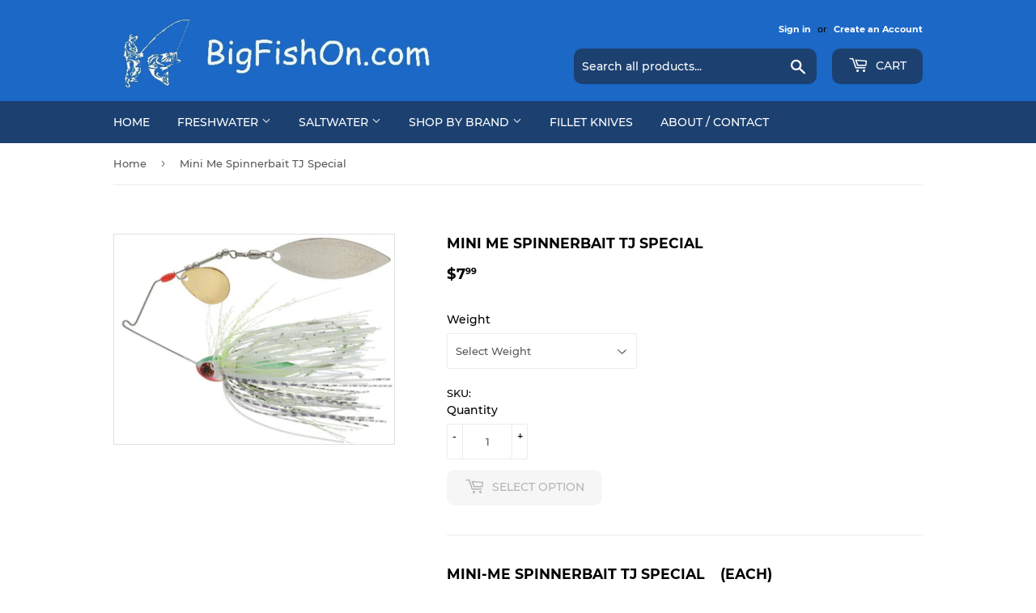

--- FILE ---
content_type: text/html; charset=utf-8
request_url: https://bigfishon.com/products/mini-me-spinnerbait-tj-special
body_size: 17618
content:
<!doctype html>
<html class="no-touch no-js">
<head>
  <!-- Global site tag (gtag.js) - Google Analytics -->
<script async src="https://www.googletagmanager.com/gtag/js?id=UA-142714654-1"></script>
<script>
  window.dataLayer = window.dataLayer || [];
  function gtag(){dataLayer.push(arguments);}
  gtag('js', new Date());

  gtag('config', 'UA-142714654-1');
</script>

  <script>(function(H){H.className=H.className.replace(/\bno-js\b/,'js')})(document.documentElement)</script>
  <!-- Basic page needs ================================================== -->
  <meta charset="utf-8">
  <meta http-equiv="X-UA-Compatible" content="IE=edge,chrome=1">

  

  <!-- Title and description ================================================== -->
  <title>
  Mini Me Spinnerbait TJ Special | SpotSticker Baits | BigFishOn.com | Big Fish On
  </title>

  
    <meta name="description" content="SpotSticker Baits Mini-Me Spinnerbait features behind the head weight, speckled gold colorado &amp; nickel willow blades, SPRO swivel and Mustad Ultrapoint hook. Big Fish On.">
  

  <!-- Product meta ================================================== -->
  <!-- /snippets/social-meta-tags.liquid -->




<meta property="og:site_name" content="Big Fish On">
<meta property="og:url" content="https://bigfishon.com/products/mini-me-spinnerbait-tj-special">
<meta property="og:title" content="Mini Me Spinnerbait TJ Special">
<meta property="og:type" content="product">
<meta property="og:description" content="SpotSticker Baits Mini-Me Spinnerbait features behind the head weight, speckled gold colorado &amp; nickel willow blades, SPRO swivel and Mustad Ultrapoint hook. Big Fish On.">

  <meta property="og:price:amount" content="7.99">
  <meta property="og:price:currency" content="USD">

<meta property="og:image" content="http://bigfishon.com/cdn/shop/products/MiniMeTJSpecialTAgn_1200x1200.jpg?v=1597422659">
<meta property="og:image:secure_url" content="https://bigfishon.com/cdn/shop/products/MiniMeTJSpecialTAgn_1200x1200.jpg?v=1597422659">


<meta name="twitter:card" content="summary_large_image">
<meta name="twitter:title" content="Mini Me Spinnerbait TJ Special">
<meta name="twitter:description" content="SpotSticker Baits Mini-Me Spinnerbait features behind the head weight, speckled gold colorado &amp; nickel willow blades, SPRO swivel and Mustad Ultrapoint hook. Big Fish On.">


  <!-- Helpers ================================================== -->
  <link rel="canonical" href="https://bigfishon.com/products/mini-me-spinnerbait-tj-special">
  <meta name="viewport" content="width=device-width,initial-scale=1">

  <!-- CSS ================================================== -->
  <link href="//bigfishon.com/cdn/shop/t/4/assets/theme.scss.css?v=121376025246950969811748637383" rel="stylesheet" type="text/css" media="all" />

  <!-- Header hook for plugins ================================================== -->
  <script>window.performance && window.performance.mark && window.performance.mark('shopify.content_for_header.start');</script><meta id="shopify-digital-wallet" name="shopify-digital-wallet" content="/5529763911/digital_wallets/dialog">
<meta name="shopify-checkout-api-token" content="2250917b990b19f606a5e365c6caf543">
<meta id="in-context-paypal-metadata" data-shop-id="5529763911" data-venmo-supported="false" data-environment="production" data-locale="en_US" data-paypal-v4="true" data-currency="USD">
<link rel="alternate" type="application/json+oembed" href="https://bigfishon.com/products/mini-me-spinnerbait-tj-special.oembed">
<script async="async" src="/checkouts/internal/preloads.js?locale=en-US"></script>
<link rel="preconnect" href="https://shop.app" crossorigin="anonymous">
<script async="async" src="https://shop.app/checkouts/internal/preloads.js?locale=en-US&shop_id=5529763911" crossorigin="anonymous"></script>
<script id="apple-pay-shop-capabilities" type="application/json">{"shopId":5529763911,"countryCode":"US","currencyCode":"USD","merchantCapabilities":["supports3DS"],"merchantId":"gid:\/\/shopify\/Shop\/5529763911","merchantName":"Big Fish On","requiredBillingContactFields":["postalAddress","email"],"requiredShippingContactFields":["postalAddress","email"],"shippingType":"shipping","supportedNetworks":["visa","masterCard","amex","discover","elo","jcb"],"total":{"type":"pending","label":"Big Fish On","amount":"1.00"},"shopifyPaymentsEnabled":true,"supportsSubscriptions":true}</script>
<script id="shopify-features" type="application/json">{"accessToken":"2250917b990b19f606a5e365c6caf543","betas":["rich-media-storefront-analytics"],"domain":"bigfishon.com","predictiveSearch":true,"shopId":5529763911,"locale":"en"}</script>
<script>var Shopify = Shopify || {};
Shopify.shop = "big-fish-on.myshopify.com";
Shopify.locale = "en";
Shopify.currency = {"active":"USD","rate":"1.0"};
Shopify.country = "US";
Shopify.theme = {"name":"Supply","id":39543701575,"schema_name":"Supply","schema_version":"8.0.3","theme_store_id":679,"role":"main"};
Shopify.theme.handle = "null";
Shopify.theme.style = {"id":null,"handle":null};
Shopify.cdnHost = "bigfishon.com/cdn";
Shopify.routes = Shopify.routes || {};
Shopify.routes.root = "/";</script>
<script type="module">!function(o){(o.Shopify=o.Shopify||{}).modules=!0}(window);</script>
<script>!function(o){function n(){var o=[];function n(){o.push(Array.prototype.slice.apply(arguments))}return n.q=o,n}var t=o.Shopify=o.Shopify||{};t.loadFeatures=n(),t.autoloadFeatures=n()}(window);</script>
<script>
  window.ShopifyPay = window.ShopifyPay || {};
  window.ShopifyPay.apiHost = "shop.app\/pay";
  window.ShopifyPay.redirectState = null;
</script>
<script id="shop-js-analytics" type="application/json">{"pageType":"product"}</script>
<script defer="defer" async type="module" src="//bigfishon.com/cdn/shopifycloud/shop-js/modules/v2/client.init-shop-cart-sync_D0dqhulL.en.esm.js"></script>
<script defer="defer" async type="module" src="//bigfishon.com/cdn/shopifycloud/shop-js/modules/v2/chunk.common_CpVO7qML.esm.js"></script>
<script type="module">
  await import("//bigfishon.com/cdn/shopifycloud/shop-js/modules/v2/client.init-shop-cart-sync_D0dqhulL.en.esm.js");
await import("//bigfishon.com/cdn/shopifycloud/shop-js/modules/v2/chunk.common_CpVO7qML.esm.js");

  window.Shopify.SignInWithShop?.initShopCartSync?.({"fedCMEnabled":true,"windoidEnabled":true});

</script>
<script>
  window.Shopify = window.Shopify || {};
  if (!window.Shopify.featureAssets) window.Shopify.featureAssets = {};
  window.Shopify.featureAssets['shop-js'] = {"shop-cart-sync":["modules/v2/client.shop-cart-sync_D9bwt38V.en.esm.js","modules/v2/chunk.common_CpVO7qML.esm.js"],"init-fed-cm":["modules/v2/client.init-fed-cm_BJ8NPuHe.en.esm.js","modules/v2/chunk.common_CpVO7qML.esm.js"],"init-shop-email-lookup-coordinator":["modules/v2/client.init-shop-email-lookup-coordinator_pVrP2-kG.en.esm.js","modules/v2/chunk.common_CpVO7qML.esm.js"],"shop-cash-offers":["modules/v2/client.shop-cash-offers_CNh7FWN-.en.esm.js","modules/v2/chunk.common_CpVO7qML.esm.js","modules/v2/chunk.modal_DKF6x0Jh.esm.js"],"init-shop-cart-sync":["modules/v2/client.init-shop-cart-sync_D0dqhulL.en.esm.js","modules/v2/chunk.common_CpVO7qML.esm.js"],"init-windoid":["modules/v2/client.init-windoid_DaoAelzT.en.esm.js","modules/v2/chunk.common_CpVO7qML.esm.js"],"shop-toast-manager":["modules/v2/client.shop-toast-manager_1DND8Tac.en.esm.js","modules/v2/chunk.common_CpVO7qML.esm.js"],"pay-button":["modules/v2/client.pay-button_CFeQi1r6.en.esm.js","modules/v2/chunk.common_CpVO7qML.esm.js"],"shop-button":["modules/v2/client.shop-button_Ca94MDdQ.en.esm.js","modules/v2/chunk.common_CpVO7qML.esm.js"],"shop-login-button":["modules/v2/client.shop-login-button_DPYNfp1Z.en.esm.js","modules/v2/chunk.common_CpVO7qML.esm.js","modules/v2/chunk.modal_DKF6x0Jh.esm.js"],"avatar":["modules/v2/client.avatar_BTnouDA3.en.esm.js"],"shop-follow-button":["modules/v2/client.shop-follow-button_BMKh4nJE.en.esm.js","modules/v2/chunk.common_CpVO7qML.esm.js","modules/v2/chunk.modal_DKF6x0Jh.esm.js"],"init-customer-accounts-sign-up":["modules/v2/client.init-customer-accounts-sign-up_CJXi5kRN.en.esm.js","modules/v2/client.shop-login-button_DPYNfp1Z.en.esm.js","modules/v2/chunk.common_CpVO7qML.esm.js","modules/v2/chunk.modal_DKF6x0Jh.esm.js"],"init-shop-for-new-customer-accounts":["modules/v2/client.init-shop-for-new-customer-accounts_BoBxkgWu.en.esm.js","modules/v2/client.shop-login-button_DPYNfp1Z.en.esm.js","modules/v2/chunk.common_CpVO7qML.esm.js","modules/v2/chunk.modal_DKF6x0Jh.esm.js"],"init-customer-accounts":["modules/v2/client.init-customer-accounts_DCuDTzpR.en.esm.js","modules/v2/client.shop-login-button_DPYNfp1Z.en.esm.js","modules/v2/chunk.common_CpVO7qML.esm.js","modules/v2/chunk.modal_DKF6x0Jh.esm.js"],"checkout-modal":["modules/v2/client.checkout-modal_U_3e4VxF.en.esm.js","modules/v2/chunk.common_CpVO7qML.esm.js","modules/v2/chunk.modal_DKF6x0Jh.esm.js"],"lead-capture":["modules/v2/client.lead-capture_DEgn0Z8u.en.esm.js","modules/v2/chunk.common_CpVO7qML.esm.js","modules/v2/chunk.modal_DKF6x0Jh.esm.js"],"shop-login":["modules/v2/client.shop-login_CoM5QKZ_.en.esm.js","modules/v2/chunk.common_CpVO7qML.esm.js","modules/v2/chunk.modal_DKF6x0Jh.esm.js"],"payment-terms":["modules/v2/client.payment-terms_BmrqWn8r.en.esm.js","modules/v2/chunk.common_CpVO7qML.esm.js","modules/v2/chunk.modal_DKF6x0Jh.esm.js"]};
</script>
<script id="__st">var __st={"a":5529763911,"offset":-18000,"reqid":"aa4f1734-e5fe-4a4f-b00f-af0f68ef5c81-1764355996","pageurl":"bigfishon.com\/products\/mini-me-spinnerbait-tj-special","u":"ad02bea09c4b","p":"product","rtyp":"product","rid":5610601218214};</script>
<script>window.ShopifyPaypalV4VisibilityTracking = true;</script>
<script id="captcha-bootstrap">!function(){'use strict';const t='contact',e='account',n='new_comment',o=[[t,t],['blogs',n],['comments',n],[t,'customer']],c=[[e,'customer_login'],[e,'guest_login'],[e,'recover_customer_password'],[e,'create_customer']],r=t=>t.map((([t,e])=>`form[action*='/${t}']:not([data-nocaptcha='true']) input[name='form_type'][value='${e}']`)).join(','),a=t=>()=>t?[...document.querySelectorAll(t)].map((t=>t.form)):[];function s(){const t=[...o],e=r(t);return a(e)}const i='password',u='form_key',d=['recaptcha-v3-token','g-recaptcha-response','h-captcha-response',i],f=()=>{try{return window.sessionStorage}catch{return}},m='__shopify_v',_=t=>t.elements[u];function p(t,e,n=!1){try{const o=window.sessionStorage,c=JSON.parse(o.getItem(e)),{data:r}=function(t){const{data:e,action:n}=t;return t[m]||n?{data:e,action:n}:{data:t,action:n}}(c);for(const[e,n]of Object.entries(r))t.elements[e]&&(t.elements[e].value=n);n&&o.removeItem(e)}catch(o){console.error('form repopulation failed',{error:o})}}const l='form_type',E='cptcha';function T(t){t.dataset[E]=!0}const w=window,h=w.document,L='Shopify',v='ce_forms',y='captcha';let A=!1;((t,e)=>{const n=(g='f06e6c50-85a8-45c8-87d0-21a2b65856fe',I='https://cdn.shopify.com/shopifycloud/storefront-forms-hcaptcha/ce_storefront_forms_captcha_hcaptcha.v1.5.2.iife.js',D={infoText:'Protected by hCaptcha',privacyText:'Privacy',termsText:'Terms'},(t,e,n)=>{const o=w[L][v],c=o.bindForm;if(c)return c(t,g,e,D).then(n);var r;o.q.push([[t,g,e,D],n]),r=I,A||(h.body.append(Object.assign(h.createElement('script'),{id:'captcha-provider',async:!0,src:r})),A=!0)});var g,I,D;w[L]=w[L]||{},w[L][v]=w[L][v]||{},w[L][v].q=[],w[L][y]=w[L][y]||{},w[L][y].protect=function(t,e){n(t,void 0,e),T(t)},Object.freeze(w[L][y]),function(t,e,n,w,h,L){const[v,y,A,g]=function(t,e,n){const i=e?o:[],u=t?c:[],d=[...i,...u],f=r(d),m=r(i),_=r(d.filter((([t,e])=>n.includes(e))));return[a(f),a(m),a(_),s()]}(w,h,L),I=t=>{const e=t.target;return e instanceof HTMLFormElement?e:e&&e.form},D=t=>v().includes(t);t.addEventListener('submit',(t=>{const e=I(t);if(!e)return;const n=D(e)&&!e.dataset.hcaptchaBound&&!e.dataset.recaptchaBound,o=_(e),c=g().includes(e)&&(!o||!o.value);(n||c)&&t.preventDefault(),c&&!n&&(function(t){try{if(!f())return;!function(t){const e=f();if(!e)return;const n=_(t);if(!n)return;const o=n.value;o&&e.removeItem(o)}(t);const e=Array.from(Array(32),(()=>Math.random().toString(36)[2])).join('');!function(t,e){_(t)||t.append(Object.assign(document.createElement('input'),{type:'hidden',name:u})),t.elements[u].value=e}(t,e),function(t,e){const n=f();if(!n)return;const o=[...t.querySelectorAll(`input[type='${i}']`)].map((({name:t})=>t)),c=[...d,...o],r={};for(const[a,s]of new FormData(t).entries())c.includes(a)||(r[a]=s);n.setItem(e,JSON.stringify({[m]:1,action:t.action,data:r}))}(t,e)}catch(e){console.error('failed to persist form',e)}}(e),e.submit())}));const S=(t,e)=>{t&&!t.dataset[E]&&(n(t,e.some((e=>e===t))),T(t))};for(const o of['focusin','change'])t.addEventListener(o,(t=>{const e=I(t);D(e)&&S(e,y())}));const B=e.get('form_key'),M=e.get(l),P=B&&M;t.addEventListener('DOMContentLoaded',(()=>{const t=y();if(P)for(const e of t)e.elements[l].value===M&&p(e,B);[...new Set([...A(),...v().filter((t=>'true'===t.dataset.shopifyCaptcha))])].forEach((e=>S(e,t)))}))}(h,new URLSearchParams(w.location.search),n,t,e,['guest_login'])})(!0,!0)}();</script>
<script integrity="sha256-52AcMU7V7pcBOXWImdc/TAGTFKeNjmkeM1Pvks/DTgc=" data-source-attribution="shopify.loadfeatures" defer="defer" src="//bigfishon.com/cdn/shopifycloud/storefront/assets/storefront/load_feature-81c60534.js" crossorigin="anonymous"></script>
<script crossorigin="anonymous" defer="defer" src="//bigfishon.com/cdn/shopifycloud/storefront/assets/shopify_pay/storefront-65b4c6d7.js?v=20250812"></script>
<script data-source-attribution="shopify.dynamic_checkout.dynamic.init">var Shopify=Shopify||{};Shopify.PaymentButton=Shopify.PaymentButton||{isStorefrontPortableWallets:!0,init:function(){window.Shopify.PaymentButton.init=function(){};var t=document.createElement("script");t.src="https://bigfishon.com/cdn/shopifycloud/portable-wallets/latest/portable-wallets.en.js",t.type="module",document.head.appendChild(t)}};
</script>
<script data-source-attribution="shopify.dynamic_checkout.buyer_consent">
  function portableWalletsHideBuyerConsent(e){var t=document.getElementById("shopify-buyer-consent"),n=document.getElementById("shopify-subscription-policy-button");t&&n&&(t.classList.add("hidden"),t.setAttribute("aria-hidden","true"),n.removeEventListener("click",e))}function portableWalletsShowBuyerConsent(e){var t=document.getElementById("shopify-buyer-consent"),n=document.getElementById("shopify-subscription-policy-button");t&&n&&(t.classList.remove("hidden"),t.removeAttribute("aria-hidden"),n.addEventListener("click",e))}window.Shopify?.PaymentButton&&(window.Shopify.PaymentButton.hideBuyerConsent=portableWalletsHideBuyerConsent,window.Shopify.PaymentButton.showBuyerConsent=portableWalletsShowBuyerConsent);
</script>
<script>
  function portableWalletsCleanup(e){e&&e.src&&console.error("Failed to load portable wallets script "+e.src);var t=document.querySelectorAll("shopify-accelerated-checkout .shopify-payment-button__skeleton, shopify-accelerated-checkout-cart .wallet-cart-button__skeleton"),e=document.getElementById("shopify-buyer-consent");for(let e=0;e<t.length;e++)t[e].remove();e&&e.remove()}function portableWalletsNotLoadedAsModule(e){e instanceof ErrorEvent&&"string"==typeof e.message&&e.message.includes("import.meta")&&"string"==typeof e.filename&&e.filename.includes("portable-wallets")&&(window.removeEventListener("error",portableWalletsNotLoadedAsModule),window.Shopify.PaymentButton.failedToLoad=e,"loading"===document.readyState?document.addEventListener("DOMContentLoaded",window.Shopify.PaymentButton.init):window.Shopify.PaymentButton.init())}window.addEventListener("error",portableWalletsNotLoadedAsModule);
</script>

<script type="module" src="https://bigfishon.com/cdn/shopifycloud/portable-wallets/latest/portable-wallets.en.js" onError="portableWalletsCleanup(this)" crossorigin="anonymous"></script>
<script nomodule>
  document.addEventListener("DOMContentLoaded", portableWalletsCleanup);
</script>

<link id="shopify-accelerated-checkout-styles" rel="stylesheet" media="screen" href="https://bigfishon.com/cdn/shopifycloud/portable-wallets/latest/accelerated-checkout-backwards-compat.css" crossorigin="anonymous">
<style id="shopify-accelerated-checkout-cart">
        #shopify-buyer-consent {
  margin-top: 1em;
  display: inline-block;
  width: 100%;
}

#shopify-buyer-consent.hidden {
  display: none;
}

#shopify-subscription-policy-button {
  background: none;
  border: none;
  padding: 0;
  text-decoration: underline;
  font-size: inherit;
  cursor: pointer;
}

#shopify-subscription-policy-button::before {
  box-shadow: none;
}

      </style>

<script>window.performance && window.performance.mark && window.performance.mark('shopify.content_for_header.end');</script>

  
  

  <script src="//bigfishon.com/cdn/shop/t/4/assets/jquery-2.2.3.min.js?v=58211863146907186831554413340" type="text/javascript"></script>

  <script src="//bigfishon.com/cdn/shop/t/4/assets/lazysizes.min.js?v=8147953233334221341554413340" async="async"></script>
  <script src="//bigfishon.com/cdn/shop/t/4/assets/vendor.js?v=106177282645720727331554413341" defer="defer"></script>
  <script src="//bigfishon.com/cdn/shop/t/4/assets/theme.js?v=158124031078105948051564432284" defer="defer"></script>


<link href="https://monorail-edge.shopifysvc.com" rel="dns-prefetch">
<script>(function(){if ("sendBeacon" in navigator && "performance" in window) {try {var session_token_from_headers = performance.getEntriesByType('navigation')[0].serverTiming.find(x => x.name == '_s').description;} catch {var session_token_from_headers = undefined;}var session_cookie_matches = document.cookie.match(/_shopify_s=([^;]*)/);var session_token_from_cookie = session_cookie_matches && session_cookie_matches.length === 2 ? session_cookie_matches[1] : "";var session_token = session_token_from_headers || session_token_from_cookie || "";function handle_abandonment_event(e) {var entries = performance.getEntries().filter(function(entry) {return /monorail-edge.shopifysvc.com/.test(entry.name);});if (!window.abandonment_tracked && entries.length === 0) {window.abandonment_tracked = true;var currentMs = Date.now();var navigation_start = performance.timing.navigationStart;var payload = {shop_id: 5529763911,url: window.location.href,navigation_start,duration: currentMs - navigation_start,session_token,page_type: "product"};window.navigator.sendBeacon("https://monorail-edge.shopifysvc.com/v1/produce", JSON.stringify({schema_id: "online_store_buyer_site_abandonment/1.1",payload: payload,metadata: {event_created_at_ms: currentMs,event_sent_at_ms: currentMs}}));}}window.addEventListener('pagehide', handle_abandonment_event);}}());</script>
<script id="web-pixels-manager-setup">(function e(e,d,r,n,o){if(void 0===o&&(o={}),!Boolean(null===(a=null===(i=window.Shopify)||void 0===i?void 0:i.analytics)||void 0===a?void 0:a.replayQueue)){var i,a;window.Shopify=window.Shopify||{};var t=window.Shopify;t.analytics=t.analytics||{};var s=t.analytics;s.replayQueue=[],s.publish=function(e,d,r){return s.replayQueue.push([e,d,r]),!0};try{self.performance.mark("wpm:start")}catch(e){}var l=function(){var e={modern:/Edge?\/(1{2}[4-9]|1[2-9]\d|[2-9]\d{2}|\d{4,})\.\d+(\.\d+|)|Firefox\/(1{2}[4-9]|1[2-9]\d|[2-9]\d{2}|\d{4,})\.\d+(\.\d+|)|Chrom(ium|e)\/(9{2}|\d{3,})\.\d+(\.\d+|)|(Maci|X1{2}).+ Version\/(15\.\d+|(1[6-9]|[2-9]\d|\d{3,})\.\d+)([,.]\d+|)( \(\w+\)|)( Mobile\/\w+|) Safari\/|Chrome.+OPR\/(9{2}|\d{3,})\.\d+\.\d+|(CPU[ +]OS|iPhone[ +]OS|CPU[ +]iPhone|CPU IPhone OS|CPU iPad OS)[ +]+(15[._]\d+|(1[6-9]|[2-9]\d|\d{3,})[._]\d+)([._]\d+|)|Android:?[ /-](13[3-9]|1[4-9]\d|[2-9]\d{2}|\d{4,})(\.\d+|)(\.\d+|)|Android.+Firefox\/(13[5-9]|1[4-9]\d|[2-9]\d{2}|\d{4,})\.\d+(\.\d+|)|Android.+Chrom(ium|e)\/(13[3-9]|1[4-9]\d|[2-9]\d{2}|\d{4,})\.\d+(\.\d+|)|SamsungBrowser\/([2-9]\d|\d{3,})\.\d+/,legacy:/Edge?\/(1[6-9]|[2-9]\d|\d{3,})\.\d+(\.\d+|)|Firefox\/(5[4-9]|[6-9]\d|\d{3,})\.\d+(\.\d+|)|Chrom(ium|e)\/(5[1-9]|[6-9]\d|\d{3,})\.\d+(\.\d+|)([\d.]+$|.*Safari\/(?![\d.]+ Edge\/[\d.]+$))|(Maci|X1{2}).+ Version\/(10\.\d+|(1[1-9]|[2-9]\d|\d{3,})\.\d+)([,.]\d+|)( \(\w+\)|)( Mobile\/\w+|) Safari\/|Chrome.+OPR\/(3[89]|[4-9]\d|\d{3,})\.\d+\.\d+|(CPU[ +]OS|iPhone[ +]OS|CPU[ +]iPhone|CPU IPhone OS|CPU iPad OS)[ +]+(10[._]\d+|(1[1-9]|[2-9]\d|\d{3,})[._]\d+)([._]\d+|)|Android:?[ /-](13[3-9]|1[4-9]\d|[2-9]\d{2}|\d{4,})(\.\d+|)(\.\d+|)|Mobile Safari.+OPR\/([89]\d|\d{3,})\.\d+\.\d+|Android.+Firefox\/(13[5-9]|1[4-9]\d|[2-9]\d{2}|\d{4,})\.\d+(\.\d+|)|Android.+Chrom(ium|e)\/(13[3-9]|1[4-9]\d|[2-9]\d{2}|\d{4,})\.\d+(\.\d+|)|Android.+(UC? ?Browser|UCWEB|U3)[ /]?(15\.([5-9]|\d{2,})|(1[6-9]|[2-9]\d|\d{3,})\.\d+)\.\d+|SamsungBrowser\/(5\.\d+|([6-9]|\d{2,})\.\d+)|Android.+MQ{2}Browser\/(14(\.(9|\d{2,})|)|(1[5-9]|[2-9]\d|\d{3,})(\.\d+|))(\.\d+|)|K[Aa][Ii]OS\/(3\.\d+|([4-9]|\d{2,})\.\d+)(\.\d+|)/},d=e.modern,r=e.legacy,n=navigator.userAgent;return n.match(d)?"modern":n.match(r)?"legacy":"unknown"}(),u="modern"===l?"modern":"legacy",c=(null!=n?n:{modern:"",legacy:""})[u],f=function(e){return[e.baseUrl,"/wpm","/b",e.hashVersion,"modern"===e.buildTarget?"m":"l",".js"].join("")}({baseUrl:d,hashVersion:r,buildTarget:u}),m=function(e){var d=e.version,r=e.bundleTarget,n=e.surface,o=e.pageUrl,i=e.monorailEndpoint;return{emit:function(e){var a=e.status,t=e.errorMsg,s=(new Date).getTime(),l=JSON.stringify({metadata:{event_sent_at_ms:s},events:[{schema_id:"web_pixels_manager_load/3.1",payload:{version:d,bundle_target:r,page_url:o,status:a,surface:n,error_msg:t},metadata:{event_created_at_ms:s}}]});if(!i)return console&&console.warn&&console.warn("[Web Pixels Manager] No Monorail endpoint provided, skipping logging."),!1;try{return self.navigator.sendBeacon.bind(self.navigator)(i,l)}catch(e){}var u=new XMLHttpRequest;try{return u.open("POST",i,!0),u.setRequestHeader("Content-Type","text/plain"),u.send(l),!0}catch(e){return console&&console.warn&&console.warn("[Web Pixels Manager] Got an unhandled error while logging to Monorail."),!1}}}}({version:r,bundleTarget:l,surface:e.surface,pageUrl:self.location.href,monorailEndpoint:e.monorailEndpoint});try{o.browserTarget=l,function(e){var d=e.src,r=e.async,n=void 0===r||r,o=e.onload,i=e.onerror,a=e.sri,t=e.scriptDataAttributes,s=void 0===t?{}:t,l=document.createElement("script"),u=document.querySelector("head"),c=document.querySelector("body");if(l.async=n,l.src=d,a&&(l.integrity=a,l.crossOrigin="anonymous"),s)for(var f in s)if(Object.prototype.hasOwnProperty.call(s,f))try{l.dataset[f]=s[f]}catch(e){}if(o&&l.addEventListener("load",o),i&&l.addEventListener("error",i),u)u.appendChild(l);else{if(!c)throw new Error("Did not find a head or body element to append the script");c.appendChild(l)}}({src:f,async:!0,onload:function(){if(!function(){var e,d;return Boolean(null===(d=null===(e=window.Shopify)||void 0===e?void 0:e.analytics)||void 0===d?void 0:d.initialized)}()){var d=window.webPixelsManager.init(e)||void 0;if(d){var r=window.Shopify.analytics;r.replayQueue.forEach((function(e){var r=e[0],n=e[1],o=e[2];d.publishCustomEvent(r,n,o)})),r.replayQueue=[],r.publish=d.publishCustomEvent,r.visitor=d.visitor,r.initialized=!0}}},onerror:function(){return m.emit({status:"failed",errorMsg:"".concat(f," has failed to load")})},sri:function(e){var d=/^sha384-[A-Za-z0-9+/=]+$/;return"string"==typeof e&&d.test(e)}(c)?c:"",scriptDataAttributes:o}),m.emit({status:"loading"})}catch(e){m.emit({status:"failed",errorMsg:(null==e?void 0:e.message)||"Unknown error"})}}})({shopId: 5529763911,storefrontBaseUrl: "https://bigfishon.com",extensionsBaseUrl: "https://extensions.shopifycdn.com/cdn/shopifycloud/web-pixels-manager",monorailEndpoint: "https://monorail-edge.shopifysvc.com/unstable/produce_batch",surface: "storefront-renderer",enabledBetaFlags: ["2dca8a86"],webPixelsConfigList: [{"id":"113934502","eventPayloadVersion":"v1","runtimeContext":"LAX","scriptVersion":"1","type":"CUSTOM","privacyPurposes":["ANALYTICS"],"name":"Google Analytics tag (migrated)"},{"id":"shopify-app-pixel","configuration":"{}","eventPayloadVersion":"v1","runtimeContext":"STRICT","scriptVersion":"0450","apiClientId":"shopify-pixel","type":"APP","privacyPurposes":["ANALYTICS","MARKETING"]},{"id":"shopify-custom-pixel","eventPayloadVersion":"v1","runtimeContext":"LAX","scriptVersion":"0450","apiClientId":"shopify-pixel","type":"CUSTOM","privacyPurposes":["ANALYTICS","MARKETING"]}],isMerchantRequest: false,initData: {"shop":{"name":"Big Fish On","paymentSettings":{"currencyCode":"USD"},"myshopifyDomain":"big-fish-on.myshopify.com","countryCode":"US","storefrontUrl":"https:\/\/bigfishon.com"},"customer":null,"cart":null,"checkout":null,"productVariants":[{"price":{"amount":7.99,"currencyCode":"USD"},"product":{"title":"Mini Me Spinnerbait TJ Special","vendor":"SpotSticker Baits","id":"5610601218214","untranslatedTitle":"Mini Me Spinnerbait TJ Special","url":"\/products\/mini-me-spinnerbait-tj-special","type":"Spinnerbait"},"id":"35704604950694","image":{"src":"\/\/bigfishon.com\/cdn\/shop\/products\/MiniMeTJSpecialTAgn.jpg?v=1597422659"},"sku":"MM-38-C13r-TAgn","title":"3\/8 oz.","untranslatedTitle":"3\/8 oz."},{"price":{"amount":7.99,"currencyCode":"USD"},"product":{"title":"Mini Me Spinnerbait TJ Special","vendor":"SpotSticker Baits","id":"5610601218214","untranslatedTitle":"Mini Me Spinnerbait TJ Special","url":"\/products\/mini-me-spinnerbait-tj-special","type":"Spinnerbait"},"id":"35704604983462","image":{"src":"\/\/bigfishon.com\/cdn\/shop\/products\/MiniMeTJSpecialTAgn.jpg?v=1597422659"},"sku":"MM-12-C13r-TAgn","title":"1\/2 oz.","untranslatedTitle":"1\/2 oz."}],"purchasingCompany":null},},"https://bigfishon.com/cdn","ae1676cfwd2530674p4253c800m34e853cb",{"modern":"","legacy":""},{"shopId":"5529763911","storefrontBaseUrl":"https:\/\/bigfishon.com","extensionBaseUrl":"https:\/\/extensions.shopifycdn.com\/cdn\/shopifycloud\/web-pixels-manager","surface":"storefront-renderer","enabledBetaFlags":"[\"2dca8a86\"]","isMerchantRequest":"false","hashVersion":"ae1676cfwd2530674p4253c800m34e853cb","publish":"custom","events":"[[\"page_viewed\",{}],[\"product_viewed\",{\"productVariant\":{\"price\":{\"amount\":7.99,\"currencyCode\":\"USD\"},\"product\":{\"title\":\"Mini Me Spinnerbait TJ Special\",\"vendor\":\"SpotSticker Baits\",\"id\":\"5610601218214\",\"untranslatedTitle\":\"Mini Me Spinnerbait TJ Special\",\"url\":\"\/products\/mini-me-spinnerbait-tj-special\",\"type\":\"Spinnerbait\"},\"id\":\"35704604950694\",\"image\":{\"src\":\"\/\/bigfishon.com\/cdn\/shop\/products\/MiniMeTJSpecialTAgn.jpg?v=1597422659\"},\"sku\":\"MM-38-C13r-TAgn\",\"title\":\"3\/8 oz.\",\"untranslatedTitle\":\"3\/8 oz.\"}}]]"});</script><script>
  window.ShopifyAnalytics = window.ShopifyAnalytics || {};
  window.ShopifyAnalytics.meta = window.ShopifyAnalytics.meta || {};
  window.ShopifyAnalytics.meta.currency = 'USD';
  var meta = {"product":{"id":5610601218214,"gid":"gid:\/\/shopify\/Product\/5610601218214","vendor":"SpotSticker Baits","type":"Spinnerbait","variants":[{"id":35704604950694,"price":799,"name":"Mini Me Spinnerbait TJ Special - 3\/8 oz.","public_title":"3\/8 oz.","sku":"MM-38-C13r-TAgn"},{"id":35704604983462,"price":799,"name":"Mini Me Spinnerbait TJ Special - 1\/2 oz.","public_title":"1\/2 oz.","sku":"MM-12-C13r-TAgn"}],"remote":false},"page":{"pageType":"product","resourceType":"product","resourceId":5610601218214}};
  for (var attr in meta) {
    window.ShopifyAnalytics.meta[attr] = meta[attr];
  }
</script>
<script class="analytics">
  (function () {
    var customDocumentWrite = function(content) {
      var jquery = null;

      if (window.jQuery) {
        jquery = window.jQuery;
      } else if (window.Checkout && window.Checkout.$) {
        jquery = window.Checkout.$;
      }

      if (jquery) {
        jquery('body').append(content);
      }
    };

    var hasLoggedConversion = function(token) {
      if (token) {
        return document.cookie.indexOf('loggedConversion=' + token) !== -1;
      }
      return false;
    }

    var setCookieIfConversion = function(token) {
      if (token) {
        var twoMonthsFromNow = new Date(Date.now());
        twoMonthsFromNow.setMonth(twoMonthsFromNow.getMonth() + 2);

        document.cookie = 'loggedConversion=' + token + '; expires=' + twoMonthsFromNow;
      }
    }

    var trekkie = window.ShopifyAnalytics.lib = window.trekkie = window.trekkie || [];
    if (trekkie.integrations) {
      return;
    }
    trekkie.methods = [
      'identify',
      'page',
      'ready',
      'track',
      'trackForm',
      'trackLink'
    ];
    trekkie.factory = function(method) {
      return function() {
        var args = Array.prototype.slice.call(arguments);
        args.unshift(method);
        trekkie.push(args);
        return trekkie;
      };
    };
    for (var i = 0; i < trekkie.methods.length; i++) {
      var key = trekkie.methods[i];
      trekkie[key] = trekkie.factory(key);
    }
    trekkie.load = function(config) {
      trekkie.config = config || {};
      trekkie.config.initialDocumentCookie = document.cookie;
      var first = document.getElementsByTagName('script')[0];
      var script = document.createElement('script');
      script.type = 'text/javascript';
      script.onerror = function(e) {
        var scriptFallback = document.createElement('script');
        scriptFallback.type = 'text/javascript';
        scriptFallback.onerror = function(error) {
                var Monorail = {
      produce: function produce(monorailDomain, schemaId, payload) {
        var currentMs = new Date().getTime();
        var event = {
          schema_id: schemaId,
          payload: payload,
          metadata: {
            event_created_at_ms: currentMs,
            event_sent_at_ms: currentMs
          }
        };
        return Monorail.sendRequest("https://" + monorailDomain + "/v1/produce", JSON.stringify(event));
      },
      sendRequest: function sendRequest(endpointUrl, payload) {
        // Try the sendBeacon API
        if (window && window.navigator && typeof window.navigator.sendBeacon === 'function' && typeof window.Blob === 'function' && !Monorail.isIos12()) {
          var blobData = new window.Blob([payload], {
            type: 'text/plain'
          });

          if (window.navigator.sendBeacon(endpointUrl, blobData)) {
            return true;
          } // sendBeacon was not successful

        } // XHR beacon

        var xhr = new XMLHttpRequest();

        try {
          xhr.open('POST', endpointUrl);
          xhr.setRequestHeader('Content-Type', 'text/plain');
          xhr.send(payload);
        } catch (e) {
          console.log(e);
        }

        return false;
      },
      isIos12: function isIos12() {
        return window.navigator.userAgent.lastIndexOf('iPhone; CPU iPhone OS 12_') !== -1 || window.navigator.userAgent.lastIndexOf('iPad; CPU OS 12_') !== -1;
      }
    };
    Monorail.produce('monorail-edge.shopifysvc.com',
      'trekkie_storefront_load_errors/1.1',
      {shop_id: 5529763911,
      theme_id: 39543701575,
      app_name: "storefront",
      context_url: window.location.href,
      source_url: "//bigfishon.com/cdn/s/trekkie.storefront.3c703df509f0f96f3237c9daa54e2777acf1a1dd.min.js"});

        };
        scriptFallback.async = true;
        scriptFallback.src = '//bigfishon.com/cdn/s/trekkie.storefront.3c703df509f0f96f3237c9daa54e2777acf1a1dd.min.js';
        first.parentNode.insertBefore(scriptFallback, first);
      };
      script.async = true;
      script.src = '//bigfishon.com/cdn/s/trekkie.storefront.3c703df509f0f96f3237c9daa54e2777acf1a1dd.min.js';
      first.parentNode.insertBefore(script, first);
    };
    trekkie.load(
      {"Trekkie":{"appName":"storefront","development":false,"defaultAttributes":{"shopId":5529763911,"isMerchantRequest":null,"themeId":39543701575,"themeCityHash":"4280192218262621164","contentLanguage":"en","currency":"USD","eventMetadataId":"095f79be-e7bf-4585-bee9-76919d753e6c"},"isServerSideCookieWritingEnabled":true,"monorailRegion":"shop_domain","enabledBetaFlags":["f0df213a"]},"Session Attribution":{},"S2S":{"facebookCapiEnabled":false,"source":"trekkie-storefront-renderer","apiClientId":580111}}
    );

    var loaded = false;
    trekkie.ready(function() {
      if (loaded) return;
      loaded = true;

      window.ShopifyAnalytics.lib = window.trekkie;

      var originalDocumentWrite = document.write;
      document.write = customDocumentWrite;
      try { window.ShopifyAnalytics.merchantGoogleAnalytics.call(this); } catch(error) {};
      document.write = originalDocumentWrite;

      window.ShopifyAnalytics.lib.page(null,{"pageType":"product","resourceType":"product","resourceId":5610601218214,"shopifyEmitted":true});

      var match = window.location.pathname.match(/checkouts\/(.+)\/(thank_you|post_purchase)/)
      var token = match? match[1]: undefined;
      if (!hasLoggedConversion(token)) {
        setCookieIfConversion(token);
        window.ShopifyAnalytics.lib.track("Viewed Product",{"currency":"USD","variantId":35704604950694,"productId":5610601218214,"productGid":"gid:\/\/shopify\/Product\/5610601218214","name":"Mini Me Spinnerbait TJ Special - 3\/8 oz.","price":"7.99","sku":"MM-38-C13r-TAgn","brand":"SpotSticker Baits","variant":"3\/8 oz.","category":"Spinnerbait","nonInteraction":true,"remote":false},undefined,undefined,{"shopifyEmitted":true});
      window.ShopifyAnalytics.lib.track("monorail:\/\/trekkie_storefront_viewed_product\/1.1",{"currency":"USD","variantId":35704604950694,"productId":5610601218214,"productGid":"gid:\/\/shopify\/Product\/5610601218214","name":"Mini Me Spinnerbait TJ Special - 3\/8 oz.","price":"7.99","sku":"MM-38-C13r-TAgn","brand":"SpotSticker Baits","variant":"3\/8 oz.","category":"Spinnerbait","nonInteraction":true,"remote":false,"referer":"https:\/\/bigfishon.com\/products\/mini-me-spinnerbait-tj-special"});
      }
    });


        var eventsListenerScript = document.createElement('script');
        eventsListenerScript.async = true;
        eventsListenerScript.src = "//bigfishon.com/cdn/shopifycloud/storefront/assets/shop_events_listener-3da45d37.js";
        document.getElementsByTagName('head')[0].appendChild(eventsListenerScript);

})();</script>
  <script>
  if (!window.ga || (window.ga && typeof window.ga !== 'function')) {
    window.ga = function ga() {
      (window.ga.q = window.ga.q || []).push(arguments);
      if (window.Shopify && window.Shopify.analytics && typeof window.Shopify.analytics.publish === 'function') {
        window.Shopify.analytics.publish("ga_stub_called", {}, {sendTo: "google_osp_migration"});
      }
      console.error("Shopify's Google Analytics stub called with:", Array.from(arguments), "\nSee https://help.shopify.com/manual/promoting-marketing/pixels/pixel-migration#google for more information.");
    };
    if (window.Shopify && window.Shopify.analytics && typeof window.Shopify.analytics.publish === 'function') {
      window.Shopify.analytics.publish("ga_stub_initialized", {}, {sendTo: "google_osp_migration"});
    }
  }
</script>
<script
  defer
  src="https://bigfishon.com/cdn/shopifycloud/perf-kit/shopify-perf-kit-2.1.2.min.js"
  data-application="storefront-renderer"
  data-shop-id="5529763911"
  data-render-region="gcp-us-central1"
  data-page-type="product"
  data-theme-instance-id="39543701575"
  data-theme-name="Supply"
  data-theme-version="8.0.3"
  data-monorail-region="shop_domain"
  data-resource-timing-sampling-rate="10"
  data-shs="true"
  data-shs-beacon="true"
  data-shs-export-with-fetch="true"
  data-shs-logs-sample-rate="1"
></script>
</head>

<body id="mini-me-spinnerbait-tj-special-spotsticker-baits-bigfishon-com-big-fish-on" class="template-product" >

  <div id="shopify-section-header" class="shopify-section header-section"><header class="site-header" role="banner" data-section-id="header" data-section-type="header-section">
  <div class="wrapper">

    <div class="grid--full">
      <div class="grid-item large--one-half">
        
          <div class="h1 header-logo" itemscope itemtype="http://schema.org/Organization">
        
          
          

          <a href="/" itemprop="url">
            <div class="lazyload__image-wrapper no-js header-logo__image" style="max-width:400px;">
              <div style="padding-top:25.0%;">
                <img class="lazyload js"
                  data-src="//bigfishon.com/cdn/shop/files/bigfishon_small_right_{width}x.JPG?v=1615923929"
                  data-widths="[180, 360, 540, 720, 900, 1080, 1296, 1512, 1728, 2048]"
                  data-aspectratio="4.0"
                  data-sizes="auto"
                  alt="Big Fish On"
                  style="width:400px;">
              </div>
            </div>
            <noscript>
              
              <img src="//bigfishon.com/cdn/shop/files/bigfishon_small_right_400x.JPG?v=1615923929"
                srcset="//bigfishon.com/cdn/shop/files/bigfishon_small_right_400x.JPG?v=1615923929 1x, //bigfishon.com/cdn/shop/files/bigfishon_small_right_400x@2x.JPG?v=1615923929 2x"
                alt="Big Fish On"
                itemprop="logo"
                style="max-width:400px;">
            </noscript>
          </a>
          
        
          </div>
        
      </div>

      <div class="grid-item large--one-half text-center large--text-right">
        
          <div class="site-header--text-links medium-down--hide">
            

            
              <span class="site-header--meta-links medium-down--hide">
                
                  <a href="/account/login" id="customer_login_link">Sign in</a>
                  <span class="site-header--spacer">or</span>
                  <a href="/account/register" id="customer_register_link">Create an Account</a>
                
              </span>
            
          </div>

          <br class="medium-down--hide">
        

        <form action="/search" method="get" class="search-bar" role="search">
  <input type="hidden" name="type" value="product">

  <input type="search" name="q" value="" placeholder="Search all products..." aria-label="Search all products...">
  <button type="submit" class="search-bar--submit icon-fallback-text">
    <span class="icon icon-search" aria-hidden="true"></span>
    <span class="fallback-text">Search</span>
  </button>
</form>


        <a href="/cart" class="header-cart-btn cart-toggle">
          <span class="icon icon-cart"></span>
          Cart <span class="cart-count cart-badge--desktop hidden-count">0</span>
        </a>
      </div>
    </div>

  </div>
</header>

<div id="mobileNavBar">
  <div class="display-table-cell">
    <button class="menu-toggle mobileNavBar-link" aria-controls="navBar" aria-expanded="false"><span class="icon icon-hamburger" aria-hidden="true"></span>Menu</button>
  </div>
  <div class="display-table-cell">
    <a href="/cart" class="cart-toggle mobileNavBar-link">
      <span class="icon icon-cart"></span>
      Cart <span class="cart-count hidden-count">0</span>
    </a>
  </div>
</div>

<nav class="nav-bar" id="navBar" role="navigation">
  <div class="wrapper">
    <form action="/search" method="get" class="search-bar" role="search">
  <input type="hidden" name="type" value="product">

  <input type="search" name="q" value="" placeholder="Search all products..." aria-label="Search all products...">
  <button type="submit" class="search-bar--submit icon-fallback-text">
    <span class="icon icon-search" aria-hidden="true"></span>
    <span class="fallback-text">Search</span>
  </button>
</form>

    <ul class="mobile-nav" id="MobileNav">
  
  
    
      <li>
        <a
          href="/"
          class="mobile-nav--link"
          data-meganav-type="child"
          >
            Home
        </a>
      </li>
    
  
    
      
      <li
        class="mobile-nav--has-dropdown "
        aria-haspopup="true">
        <a
          href="/pages/freshwater"
          class="mobile-nav--link"
          data-meganav-type="parent"
          >
            Freshwater
        </a>
        <button class="icon icon-arrow-down mobile-nav--button"
          aria-expanded="false"
          aria-label="Freshwater Menu">
        </button>
        <ul
          id="MenuParent-2"
          class="mobile-nav--dropdown "
          data-meganav-dropdown>
          
            
              <li>
                <a
                  href="/collections/bump-itz"
                  class="mobile-nav--link"
                  data-meganav-type="child"
                  >
                    Bump-Itz
                </a>
              </li>
            
          
            
              <li>
                <a
                  href="/collections/buzzbaits"
                  class="mobile-nav--link"
                  data-meganav-type="child"
                  >
                    Buzzbaits
                </a>
              </li>
            
          
            
              <li>
                <a
                  href="/collections/creatures-craws-1"
                  class="mobile-nav--link"
                  data-meganav-type="child"
                  >
                    Creatures &amp; Craws
                </a>
              </li>
            
          
            
              <li>
                <a
                  href="/collections/finesse-worms"
                  class="mobile-nav--link"
                  data-meganav-type="child"
                  >
                    Finesse Worms
                </a>
              </li>
            
          
            
              <li>
                <a
                  href="/collections/floats"
                  class="mobile-nav--link"
                  data-meganav-type="child"
                  >
                    Floats
                </a>
              </li>
            
          
            
              <li>
                <a
                  href="/collections/frogs"
                  class="mobile-nav--link"
                  data-meganav-type="child"
                  >
                    Frogs
                </a>
              </li>
            
          
            
              <li>
                <a
                  href="/collections/glass-rattles"
                  class="mobile-nav--link"
                  data-meganav-type="child"
                  >
                    Glass Fishing Rattles
                </a>
              </li>
            
          
            
              <li>
                <a
                  href="/collections/glass-rigging-beads"
                  class="mobile-nav--link"
                  data-meganav-type="child"
                  >
                    Glass Rigging Beads
                </a>
              </li>
            
          
            
              <li>
                <a
                  href="/collections/hooks"
                  class="mobile-nav--link"
                  data-meganav-type="child"
                  >
                    Hooks
                </a>
              </li>
            
          
            
              <li>
                <a
                  href="/collections/jerkbaits"
                  class="mobile-nav--link"
                  data-meganav-type="child"
                  >
                    Jerkbaits &amp; Flukes
                </a>
              </li>
            
          
            
              <li>
                <a
                  href="/collections/jigs"
                  class="mobile-nav--link"
                  data-meganav-type="child"
                  >
                    Jigs
                </a>
              </li>
            
          
            
              <li>
                <a
                  href="/collections/jig-heads"
                  class="mobile-nav--link"
                  data-meganav-type="child"
                  >
                    Jig Heads
                </a>
              </li>
            
          
            
              <li>
                <a
                  href="/collections/punch-rigs-skirts"
                  class="mobile-nav--link"
                  data-meganav-type="child"
                  >
                    Punch Rigs &amp; Skirts
                </a>
              </li>
            
          
            
              <li>
                <a
                  href="/collections/sinker-bobber-stops"
                  class="mobile-nav--link"
                  data-meganav-type="child"
                  >
                    Sinker &amp; Bobber Stops
                </a>
              </li>
            
          
            
              <li>
                <a
                  href="/collections/snug-itz"
                  class="mobile-nav--link"
                  data-meganav-type="child"
                  >
                    Snug-Itz
                </a>
              </li>
            
          
            
              <li>
                <a
                  href="/collections/spinnerbaits"
                  class="mobile-nav--link"
                  data-meganav-type="child"
                  >
                    Spinnerbaits
                </a>
              </li>
            
          
            
              <li>
                <a
                  href="/collections/stickbaits-wacky-worms"
                  class="mobile-nav--link"
                  data-meganav-type="child"
                  >
                    Stick Baits &amp; Wacky Worms
                </a>
              </li>
            
          
            
              <li>
                <a
                  href="/collections/swimbaits"
                  class="mobile-nav--link"
                  data-meganav-type="child"
                  >
                    Swimbaits
                </a>
              </li>
            
          
            
              <li>
                <a
                  href="/collections/switch-blades"
                  class="mobile-nav--link"
                  data-meganav-type="child"
                  >
                    Switch Blades
                </a>
              </li>
            
          
            
              <li>
                <a
                  href="/collections/swivels"
                  class="mobile-nav--link"
                  data-meganav-type="child"
                  >
                    Swivels
                </a>
              </li>
            
          
            
              <li>
                <a
                  href="/collections/trailers"
                  class="mobile-nav--link"
                  data-meganav-type="child"
                  >
                    Trailers
                </a>
              </li>
            
          
            
              <li>
                <a
                  href="/collections/tungsten-weights"
                  class="mobile-nav--link"
                  data-meganav-type="child"
                  >
                    Tungsten Weights
                </a>
              </li>
            
          
            
              <li>
                <a
                  href="/collections/worms"
                  class="mobile-nav--link"
                  data-meganav-type="child"
                  >
                    Worms
                </a>
              </li>
            
          
        </ul>
      </li>
    
  
    
      
      <li
        class="mobile-nav--has-dropdown "
        aria-haspopup="true">
        <a
          href="/pages/saltwater"
          class="mobile-nav--link"
          data-meganav-type="parent"
          >
            Saltwater
        </a>
        <button class="icon icon-arrow-down mobile-nav--button"
          aria-expanded="false"
          aria-label="Saltwater Menu">
        </button>
        <ul
          id="MenuParent-3"
          class="mobile-nav--dropdown "
          data-meganav-dropdown>
          
            
              <li>
                <a
                  href="/collections/red-eye-jig"
                  class="mobile-nav--link"
                  data-meganav-type="child"
                  >
                    Red Eye Jig Heads
                </a>
              </li>
            
          
            
              <li>
                <a
                  href="/collections/saltwater-jig-heads"
                  class="mobile-nav--link"
                  data-meganav-type="child"
                  >
                    Saltwater Jig Heads
                </a>
              </li>
            
          
            
              <li>
                <a
                  href="/collections/saltwater-soft-baits"
                  class="mobile-nav--link"
                  data-meganav-type="child"
                  >
                    Saltwater Soft Baits
                </a>
              </li>
            
          
        </ul>
      </li>
    
  
    
      
      <li
        class="mobile-nav--has-dropdown "
        aria-haspopup="true">
        <a
          href="/pages/shop-by-brand"
          class="mobile-nav--link"
          data-meganav-type="parent"
          >
            Shop By Brand
        </a>
        <button class="icon icon-arrow-down mobile-nav--button"
          aria-expanded="false"
          aria-label="Shop By Brand Menu">
        </button>
        <ul
          id="MenuParent-4"
          class="mobile-nav--dropdown mobile-nav--has-grandchildren"
          data-meganav-dropdown>
          
            
              <li>
                <a
                  href="/collections/big-fish-on"
                  class="mobile-nav--link"
                  data-meganav-type="child"
                  >
                    Big Fish On
                </a>
              </li>
            
          
            
              <li>
                <a
                  href="/collections/bizz-baits"
                  class="mobile-nav--link"
                  data-meganav-type="child"
                  >
                    Bizz Baits
                </a>
              </li>
            
          
            
              <li>
                <a
                  href="/collections/charlies-freshwater"
                  class="mobile-nav--link"
                  data-meganav-type="child"
                  >
                    Charlie&#39;s Freshwater
                </a>
              </li>
            
          
            
              <li>
                <a
                  href="/collections/charlies-saltwater"
                  class="mobile-nav--link"
                  data-meganav-type="child"
                  >
                    Charlie&#39;s Saltwater
                </a>
              </li>
            
          
            
            
              <li
                class="mobile-nav--has-dropdown mobile-nav--has-dropdown-grandchild "
                aria-haspopup="true">
                <a
                  href="/collections/floatzilla"
                  class="mobile-nav--link"
                  data-meganav-type="parent"
                  >
                    Floatzilla
                </a>
                <button class="icon icon-arrow-down mobile-nav--button"
                  aria-expanded="false"
                  aria-label="Floatzilla Menu">
                </button>
                <ul
                  id="MenuChildren-4-5"
                  class="mobile-nav--dropdown-grandchild"
                  data-meganav-dropdown>
                  
                    <li>
                      <a
                        href="/pages/floatzilla-videos"
                        class="mobile-nav--link"
                        data-meganav-type="child"
                        >
                          Floatzilla Float Videos
                        </a>
                    </li>
                  
                </ul>
              </li>
            
          
            
              <li>
                <a
                  href="/collections/jethro-baits"
                  class="mobile-nav--link"
                  data-meganav-type="child"
                  >
                    Jethro Baits
                </a>
              </li>
            
          
            
              <li>
                <a
                  href="/collections/knockin-tail-lures"
                  class="mobile-nav--link"
                  data-meganav-type="child"
                  >
                    Knockin Tail Lures
                </a>
              </li>
            
          
            
              <li>
                <a
                  href="/collections/queen-tackle"
                  class="mobile-nav--link"
                  data-meganav-type="child"
                  >
                    Queen Tackle
                </a>
              </li>
            
          
            
              <li>
                <a
                  href="/collections/rite-angler"
                  class="mobile-nav--link"
                  data-meganav-type="child"
                  >
                    Rite Angler
                </a>
              </li>
            
          
            
              <li>
                <a
                  href="/collections/spearpoint-performance-hooks"
                  class="mobile-nav--link"
                  data-meganav-type="child"
                  >
                    Spearpoint Performance Hooks
                </a>
              </li>
            
          
            
              <li>
                <a
                  href="/collections/spotsticker-baits"
                  class="mobile-nav--link"
                  data-meganav-type="child"
                  >
                    SpotSticker Baits
                </a>
              </li>
            
          
            
            
              <li
                class="mobile-nav--has-dropdown mobile-nav--has-dropdown-grandchild "
                aria-haspopup="true">
                <a
                  href="/collections/stanford-baits"
                  class="mobile-nav--link"
                  data-meganav-type="parent"
                  >
                    Stanford Baits
                </a>
                <button class="icon icon-arrow-down mobile-nav--button"
                  aria-expanded="false"
                  aria-label="Stanford Baits Menu">
                </button>
                <ul
                  id="MenuChildren-4-12"
                  class="mobile-nav--dropdown-grandchild"
                  data-meganav-dropdown>
                  
                    <li>
                      <a
                        href="/pages/stanford-baits-videos"
                        class="mobile-nav--link"
                        data-meganav-type="child"
                        >
                          Stanford Baits Videos
                        </a>
                    </li>
                  
                </ul>
              </li>
            
          
        </ul>
      </li>
    
  
    
      <li>
        <a
          href="/collections/rite-angler"
          class="mobile-nav--link"
          data-meganav-type="child"
          >
            Fillet Knives
        </a>
      </li>
    
  
    
      <li>
        <a
          href="/pages/about-us"
          class="mobile-nav--link"
          data-meganav-type="child"
          >
            About / Contact
        </a>
      </li>
    
  

  
    
      <li class="customer-navlink large--hide"><a href="/account/login" id="customer_login_link">Sign in</a></li>
      <li class="customer-navlink large--hide"><a href="/account/register" id="customer_register_link">Create an Account</a></li>
    
  
</ul>

    <ul class="site-nav" id="AccessibleNav">
  
  
    
      <li>
        <a
          href="/"
          class="site-nav--link"
          data-meganav-type="child"
          >
            Home
        </a>
      </li>
    
  
    
      
      <li 
        class="site-nav--has-dropdown "
        aria-haspopup="true">
        <a
          href="/pages/freshwater"
          class="site-nav--link"
          data-meganav-type="parent"
          aria-controls="MenuParent-2"
          aria-expanded="false"
          >
            Freshwater
            <span class="icon icon-arrow-down" aria-hidden="true"></span>
        </a>
        <ul
          id="MenuParent-2"
          class="site-nav--dropdown "
          data-meganav-dropdown>
          
            
              <li>
                <a
                  href="/collections/bump-itz"
                  class="site-nav--link"
                  data-meganav-type="child"
                  
                  tabindex="-1">
                    Bump-Itz
                </a>
              </li>
            
          
            
              <li>
                <a
                  href="/collections/buzzbaits"
                  class="site-nav--link"
                  data-meganav-type="child"
                  
                  tabindex="-1">
                    Buzzbaits
                </a>
              </li>
            
          
            
              <li>
                <a
                  href="/collections/creatures-craws-1"
                  class="site-nav--link"
                  data-meganav-type="child"
                  
                  tabindex="-1">
                    Creatures &amp; Craws
                </a>
              </li>
            
          
            
              <li>
                <a
                  href="/collections/finesse-worms"
                  class="site-nav--link"
                  data-meganav-type="child"
                  
                  tabindex="-1">
                    Finesse Worms
                </a>
              </li>
            
          
            
              <li>
                <a
                  href="/collections/floats"
                  class="site-nav--link"
                  data-meganav-type="child"
                  
                  tabindex="-1">
                    Floats
                </a>
              </li>
            
          
            
              <li>
                <a
                  href="/collections/frogs"
                  class="site-nav--link"
                  data-meganav-type="child"
                  
                  tabindex="-1">
                    Frogs
                </a>
              </li>
            
          
            
              <li>
                <a
                  href="/collections/glass-rattles"
                  class="site-nav--link"
                  data-meganav-type="child"
                  
                  tabindex="-1">
                    Glass Fishing Rattles
                </a>
              </li>
            
          
            
              <li>
                <a
                  href="/collections/glass-rigging-beads"
                  class="site-nav--link"
                  data-meganav-type="child"
                  
                  tabindex="-1">
                    Glass Rigging Beads
                </a>
              </li>
            
          
            
              <li>
                <a
                  href="/collections/hooks"
                  class="site-nav--link"
                  data-meganav-type="child"
                  
                  tabindex="-1">
                    Hooks
                </a>
              </li>
            
          
            
              <li>
                <a
                  href="/collections/jerkbaits"
                  class="site-nav--link"
                  data-meganav-type="child"
                  
                  tabindex="-1">
                    Jerkbaits &amp; Flukes
                </a>
              </li>
            
          
            
              <li>
                <a
                  href="/collections/jigs"
                  class="site-nav--link"
                  data-meganav-type="child"
                  
                  tabindex="-1">
                    Jigs
                </a>
              </li>
            
          
            
              <li>
                <a
                  href="/collections/jig-heads"
                  class="site-nav--link"
                  data-meganav-type="child"
                  
                  tabindex="-1">
                    Jig Heads
                </a>
              </li>
            
          
            
              <li>
                <a
                  href="/collections/punch-rigs-skirts"
                  class="site-nav--link"
                  data-meganav-type="child"
                  
                  tabindex="-1">
                    Punch Rigs &amp; Skirts
                </a>
              </li>
            
          
            
              <li>
                <a
                  href="/collections/sinker-bobber-stops"
                  class="site-nav--link"
                  data-meganav-type="child"
                  
                  tabindex="-1">
                    Sinker &amp; Bobber Stops
                </a>
              </li>
            
          
            
              <li>
                <a
                  href="/collections/snug-itz"
                  class="site-nav--link"
                  data-meganav-type="child"
                  
                  tabindex="-1">
                    Snug-Itz
                </a>
              </li>
            
          
            
              <li>
                <a
                  href="/collections/spinnerbaits"
                  class="site-nav--link"
                  data-meganav-type="child"
                  
                  tabindex="-1">
                    Spinnerbaits
                </a>
              </li>
            
          
            
              <li>
                <a
                  href="/collections/stickbaits-wacky-worms"
                  class="site-nav--link"
                  data-meganav-type="child"
                  
                  tabindex="-1">
                    Stick Baits &amp; Wacky Worms
                </a>
              </li>
            
          
            
              <li>
                <a
                  href="/collections/swimbaits"
                  class="site-nav--link"
                  data-meganav-type="child"
                  
                  tabindex="-1">
                    Swimbaits
                </a>
              </li>
            
          
            
              <li>
                <a
                  href="/collections/switch-blades"
                  class="site-nav--link"
                  data-meganav-type="child"
                  
                  tabindex="-1">
                    Switch Blades
                </a>
              </li>
            
          
            
              <li>
                <a
                  href="/collections/swivels"
                  class="site-nav--link"
                  data-meganav-type="child"
                  
                  tabindex="-1">
                    Swivels
                </a>
              </li>
            
          
            
              <li>
                <a
                  href="/collections/trailers"
                  class="site-nav--link"
                  data-meganav-type="child"
                  
                  tabindex="-1">
                    Trailers
                </a>
              </li>
            
          
            
              <li>
                <a
                  href="/collections/tungsten-weights"
                  class="site-nav--link"
                  data-meganav-type="child"
                  
                  tabindex="-1">
                    Tungsten Weights
                </a>
              </li>
            
          
            
              <li>
                <a
                  href="/collections/worms"
                  class="site-nav--link"
                  data-meganav-type="child"
                  
                  tabindex="-1">
                    Worms
                </a>
              </li>
            
          
        </ul>
      </li>
    
  
    
      
      <li 
        class="site-nav--has-dropdown "
        aria-haspopup="true">
        <a
          href="/pages/saltwater"
          class="site-nav--link"
          data-meganav-type="parent"
          aria-controls="MenuParent-3"
          aria-expanded="false"
          >
            Saltwater
            <span class="icon icon-arrow-down" aria-hidden="true"></span>
        </a>
        <ul
          id="MenuParent-3"
          class="site-nav--dropdown "
          data-meganav-dropdown>
          
            
              <li>
                <a
                  href="/collections/red-eye-jig"
                  class="site-nav--link"
                  data-meganav-type="child"
                  
                  tabindex="-1">
                    Red Eye Jig Heads
                </a>
              </li>
            
          
            
              <li>
                <a
                  href="/collections/saltwater-jig-heads"
                  class="site-nav--link"
                  data-meganav-type="child"
                  
                  tabindex="-1">
                    Saltwater Jig Heads
                </a>
              </li>
            
          
            
              <li>
                <a
                  href="/collections/saltwater-soft-baits"
                  class="site-nav--link"
                  data-meganav-type="child"
                  
                  tabindex="-1">
                    Saltwater Soft Baits
                </a>
              </li>
            
          
        </ul>
      </li>
    
  
    
      
      <li 
        class="site-nav--has-dropdown "
        aria-haspopup="true">
        <a
          href="/pages/shop-by-brand"
          class="site-nav--link"
          data-meganav-type="parent"
          aria-controls="MenuParent-4"
          aria-expanded="false"
          >
            Shop By Brand
            <span class="icon icon-arrow-down" aria-hidden="true"></span>
        </a>
        <ul
          id="MenuParent-4"
          class="site-nav--dropdown site-nav--has-grandchildren"
          data-meganav-dropdown>
          
            
              <li>
                <a
                  href="/collections/big-fish-on"
                  class="site-nav--link"
                  data-meganav-type="child"
                  
                  tabindex="-1">
                    Big Fish On
                </a>
              </li>
            
          
            
              <li>
                <a
                  href="/collections/bizz-baits"
                  class="site-nav--link"
                  data-meganav-type="child"
                  
                  tabindex="-1">
                    Bizz Baits
                </a>
              </li>
            
          
            
              <li>
                <a
                  href="/collections/charlies-freshwater"
                  class="site-nav--link"
                  data-meganav-type="child"
                  
                  tabindex="-1">
                    Charlie&#39;s Freshwater
                </a>
              </li>
            
          
            
              <li>
                <a
                  href="/collections/charlies-saltwater"
                  class="site-nav--link"
                  data-meganav-type="child"
                  
                  tabindex="-1">
                    Charlie&#39;s Saltwater
                </a>
              </li>
            
          
            
            
              <li
                class="site-nav--has-dropdown site-nav--has-dropdown-grandchild "
                aria-haspopup="true">
                <a
                  href="/collections/floatzilla"
                  class="site-nav--link"
                  aria-controls="MenuChildren-4-5"
                  data-meganav-type="parent"
                  
                  tabindex="-1">
                    Floatzilla
                    <span class="icon icon-arrow-down" aria-hidden="true"></span>
                </a>
                <ul
                  id="MenuChildren-4-5"
                  class="site-nav--dropdown-grandchild"
                  data-meganav-dropdown>
                  
                    <li>
                      <a 
                        href="/pages/floatzilla-videos"
                        class="site-nav--link"
                        data-meganav-type="child"
                        
                        tabindex="-1">
                          Floatzilla Float Videos
                        </a>
                    </li>
                  
                </ul>
              </li>
            
          
            
              <li>
                <a
                  href="/collections/jethro-baits"
                  class="site-nav--link"
                  data-meganav-type="child"
                  
                  tabindex="-1">
                    Jethro Baits
                </a>
              </li>
            
          
            
              <li>
                <a
                  href="/collections/knockin-tail-lures"
                  class="site-nav--link"
                  data-meganav-type="child"
                  
                  tabindex="-1">
                    Knockin Tail Lures
                </a>
              </li>
            
          
            
              <li>
                <a
                  href="/collections/queen-tackle"
                  class="site-nav--link"
                  data-meganav-type="child"
                  
                  tabindex="-1">
                    Queen Tackle
                </a>
              </li>
            
          
            
              <li>
                <a
                  href="/collections/rite-angler"
                  class="site-nav--link"
                  data-meganav-type="child"
                  
                  tabindex="-1">
                    Rite Angler
                </a>
              </li>
            
          
            
              <li>
                <a
                  href="/collections/spearpoint-performance-hooks"
                  class="site-nav--link"
                  data-meganav-type="child"
                  
                  tabindex="-1">
                    Spearpoint Performance Hooks
                </a>
              </li>
            
          
            
              <li>
                <a
                  href="/collections/spotsticker-baits"
                  class="site-nav--link"
                  data-meganav-type="child"
                  
                  tabindex="-1">
                    SpotSticker Baits
                </a>
              </li>
            
          
            
            
              <li
                class="site-nav--has-dropdown site-nav--has-dropdown-grandchild "
                aria-haspopup="true">
                <a
                  href="/collections/stanford-baits"
                  class="site-nav--link"
                  aria-controls="MenuChildren-4-12"
                  data-meganav-type="parent"
                  
                  tabindex="-1">
                    Stanford Baits
                    <span class="icon icon-arrow-down" aria-hidden="true"></span>
                </a>
                <ul
                  id="MenuChildren-4-12"
                  class="site-nav--dropdown-grandchild"
                  data-meganav-dropdown>
                  
                    <li>
                      <a 
                        href="/pages/stanford-baits-videos"
                        class="site-nav--link"
                        data-meganav-type="child"
                        
                        tabindex="-1">
                          Stanford Baits Videos
                        </a>
                    </li>
                  
                </ul>
              </li>
            
          
        </ul>
      </li>
    
  
    
      <li>
        <a
          href="/collections/rite-angler"
          class="site-nav--link"
          data-meganav-type="child"
          >
            Fillet Knives
        </a>
      </li>
    
  
    
      <li>
        <a
          href="/pages/about-us"
          class="site-nav--link"
          data-meganav-type="child"
          >
            About / Contact
        </a>
      </li>
    
  

  
    
      <li class="customer-navlink large--hide"><a href="/account/login" id="customer_login_link">Sign in</a></li>
      <li class="customer-navlink large--hide"><a href="/account/register" id="customer_register_link">Create an Account</a></li>
    
  
</ul>
  </div>
</nav>




</div>
 
  <main class="wrapper main-content" role="main">

    

<div id="shopify-section-product-template" class="shopify-section product-template-section"><div id="ProductSection" data-section-id="product-template" data-section-type="product-template" data-zoom-toggle="zoom-in" data-zoom-enabled="true" data-related-enabled="" data-social-sharing="" data-show-compare-at-price="false" data-stock="false" data-incoming-transfer="false" data-ajax-cart-method="modal">
  
  




<nav class="breadcrumb" role="navigation" aria-label="breadcrumbs">
  <a href="/" title="Back to the frontpage">Home</a>

  

    
    <span class="divider" aria-hidden="true">&rsaquo;</span>
    <span class="breadcrumb--truncate">Mini Me Spinnerbait TJ Special</span>

  
</nav>









<div class="grid" itemscope itemtype="http://schema.org/Product">
  <meta itemprop="url" content="https://bigfishon.com/products/mini-me-spinnerbait-tj-special">
  <meta itemprop="image" content="//bigfishon.com/cdn/shop/products/MiniMeTJSpecialTAgn_grande.jpg?v=1597422659">

  <div class="grid-item large--two-fifths">
    <div class="grid">
      <div class="grid-item large--eleven-twelfths text-center">
        <div class="product-photo-container" id="productPhotoContainer-product-template">
          
          
<div id="productPhotoWrapper-product-template-18728151679142" class="lazyload__image-wrapper" data-image-id="18728151679142" style="max-width: 700px">
              <div class="no-js product__image-wrapper" style="padding-top:74.88284910965324%;">
                <img id="" title="Mini Me Spinnerbait TJ Special"
                  
                  src="//bigfishon.com/cdn/shop/products/MiniMeTJSpecialTAgn_300x300.jpg?v=1597422659"
                  
                  class="lazyload no-js lazypreload"
                  data-src="//bigfishon.com/cdn/shop/products/MiniMeTJSpecialTAgn_{width}x.jpg?v=1597422659"
                  data-widths="[180, 360, 540, 720, 900, 1080, 1296, 1512, 1728, 2048]"
                  data-aspectratio="1.3354192740926158"
                  data-sizes="auto"
                  alt="Mini Me Spinnerbait TJ Special"
                   data-zoom="//bigfishon.com/cdn/shop/products/MiniMeTJSpecialTAgn_1024x1024@2x.jpg?v=1597422659">
              </div>
            </div>
            
              <noscript>
                <img src="//bigfishon.com/cdn/shop/products/MiniMeTJSpecialTAgn_580x.jpg?v=1597422659"
                  srcset="//bigfishon.com/cdn/shop/products/MiniMeTJSpecialTAgn_580x.jpg?v=1597422659 1x, //bigfishon.com/cdn/shop/products/MiniMeTJSpecialTAgn_580x@2x.jpg?v=1597422659 2x"
                  alt="Mini Me Spinnerbait TJ Special" style="opacity:1;">
              </noscript>
            
          
        </div>

        

      </div>
    </div>
  </div>

  <div class="grid-item large--three-fifths">

    <h1 class="h2" itemprop="name">Mini Me Spinnerbait TJ Special</h1>
    
    

    <div itemprop="offers" itemscope itemtype="http://schema.org/Offer">
      

      <meta itemprop="priceCurrency" content="USD">
      <meta itemprop="price" content="0.0">

      <ul class="inline-list product-meta">
        <li>
          <span id="productPrice-product-template" class="h1">
            
            





<small aria-hidden="true">$7<sup>99</sup></small>
<span class="visually-hidden">$7.99</span>

            
          </span>
        </li>
        
        
        
          <li class="product-meta--review">
            <span class="shopify-product-reviews-badge" data-id="5610601218214"></span>
          </li>
        
      </ul><hr id="variantBreak" class="hr--clear hr--small">

      <link itemprop="availability" href="http://schema.org/InStock">

      
<form method="post" action="/cart/add" id="addToCartForm-product-template" accept-charset="UTF-8" class="addToCartForm addToCartForm--payment-button
" enctype="multipart/form-data"><input type="hidden" name="form_type" value="product" /><input type="hidden" name="utf8" value="✓" />
        <select name="id" id="productSelect-product-template" class="product-variants product-variants-product-template">
          
            

              <option data-sku="MM-38-C13r-TAgn" value="35704604950694">3/8 oz. - $7.99 USD</option>
          
         
          

            
          
            

              <option data-sku="MM-12-C13r-TAgn" value="35704604983462">1/2 oz. - $7.99 USD</option>
          
         
          

            
          
        </select>
      
		SKU: 
		<span class="variant-sku"></span>
      
        
          <label for="quantity" class="quantity-selector quantity-selector-product-template">Quantity</label>
          <input type="number" id="quantity" name="quantity" value="1" min="1" class="quantity-selector">
        

        

        

        <div class="payment-buttons payment-buttons--small">
          <button type="submit" name="add" id="addToCart-product-template" class="btn btn--add-to-cart btn--secondary-accent">
            <span class="icon icon-cart"></span>
            <span id="addToCartText-product-template">Add to Cart</span>
          </button>

          
            <div data-shopify="payment-button" class="shopify-payment-button"> <shopify-accelerated-checkout recommended="{&quot;name&quot;:&quot;shop_pay&quot;,&quot;wallet_params&quot;:{&quot;shopId&quot;:5529763911,&quot;merchantName&quot;:&quot;Big Fish On&quot;,&quot;personalized&quot;:true}}" fallback="{&quot;name&quot;:&quot;buy_it_now&quot;,&quot;wallet_params&quot;:{}}" access-token="2250917b990b19f606a5e365c6caf543" buyer-country="US" buyer-locale="en" buyer-currency="USD" variant-params="[{&quot;id&quot;:35704604950694,&quot;requiresShipping&quot;:true},{&quot;id&quot;:35704604983462,&quot;requiresShipping&quot;:true}]" shop-id="5529763911" > <div class="shopify-payment-button__button" role="button" disabled aria-hidden="true" style="background-color: transparent; border: none"> <div class="shopify-payment-button__skeleton">&nbsp;</div> </div> <div class="shopify-payment-button__more-options shopify-payment-button__skeleton" role="button" disabled aria-hidden="true">&nbsp;</div> </shopify-accelerated-checkout> <small id="shopify-buyer-consent" class="hidden" aria-hidden="true" data-consent-type="subscription"> This item is a recurring or deferred purchase. By continuing, I agree to the <span id="shopify-subscription-policy-button">cancellation policy</span> and authorize you to charge my payment method at the prices, frequency and dates listed on this page until my order is fulfilled or I cancel, if permitted. </small> </div>
          
        </div>
      <input type="hidden" name="product-id" value="5610601218214" /><input type="hidden" name="section-id" value="product-template" /></form>

      <hr class="product-template-hr">
    </div>

    <div class="product-description rte" itemprop="description">
      <h2>Mini-Me Spinnerbait TJ Special    (Each)</h2>
<p>SpotSticker Baits Mini-Me Spinnerbait has the heft of a full size spinnerbait in a compact profile due to the innovative behind the head weight.</p>
<p>  <img src="https://cdn.shopify.com/s/files/1/0055/2976/3911/files/mini_me_weight_4_480x480.jpg?v=1643819122" alt="" width="250" height="125" data-mce-fragment="1" data-mce-src="https://cdn.shopify.com/s/files/1/0055/2976/3911/files/mini_me_weight_4_480x480.jpg?v=1643819122"></p>
<p>The tandem speckled gold colorado and nickel willow blades spin smoothly on a SPRO ball bearing swivel.  On the business end is a <span>Mustad Ultrapoint hook that holds fast.</span></p>
<p><span><img src="https://cdn.shopify.com/s/files/1/0055/2976/3911/files/Caution_480x480.jpg?v=1582475018" alt="" width="19" height="16">  <a href="http://www.p65warnings.ca.gov/" target="_blank">WARNING - CA PROP 65</a>                                                           <img src="https://cdn.shopify.com/s/files/1/0055/2976/3911/files/Made_in_USA_480x480.jpg?v=1582475032" alt="" width="65" height="49"></span></p>
    </div>

    
      



<div class="social-sharing is-normal" data-permalink="https://bigfishon.com/products/mini-me-spinnerbait-tj-special">

  
    <a target="_blank" href="//www.facebook.com/sharer.php?u=https://bigfishon.com/products/mini-me-spinnerbait-tj-special" class="share-facebook" title="Share on Facebook">
      <span class="icon icon-facebook" aria-hidden="true"></span>
      <span class="share-title" aria-hidden="true">Share</span>
      <span class="visually-hidden">Share on Facebook</span>
    </a>
  

  
    <a target="_blank" href="//twitter.com/share?text=Mini%20Me%20Spinnerbait%20TJ%20Special&amp;url=https://bigfishon.com/products/mini-me-spinnerbait-tj-special&amp;source=webclient" class="share-twitter" title="Tweet on Twitter">
      <span class="icon icon-twitter" aria-hidden="true"></span>
      <span class="share-title" aria-hidden="true">Tweet</span>
      <span class="visually-hidden">Tweet on Twitter</span>
    </a>
  

  

    
      <a target="_blank" href="//pinterest.com/pin/create/button/?url=https://bigfishon.com/products/mini-me-spinnerbait-tj-special&amp;media=http://bigfishon.com/cdn/shop/products/MiniMeTJSpecialTAgn_1024x1024.jpg?v=1597422659&amp;description=Mini%20Me%20Spinnerbait%20TJ%20Special" class="share-pinterest" title="Pin on Pinterest">
        <span class="icon icon-pinterest" aria-hidden="true"></span>
        <span class="share-title" aria-hidden="true">Pin it</span>
        <span class="visually-hidden">Pin on Pinterest</span>
      </a>
    

  

</div>

    

  </div>
</div>




  <hr>
  <div id="shopify-product-reviews" data-id="5610601218214"></div>



  <script type="application/json" id="ProductJson-product-template">
    {"id":5610601218214,"title":"Mini Me Spinnerbait TJ Special","handle":"mini-me-spinnerbait-tj-special","description":"\u003ch2\u003eMini-Me Spinnerbait TJ Special    (Each)\u003c\/h2\u003e\n\u003cp\u003eSpotSticker Baits Mini-Me Spinnerbait has the heft of a full size spinnerbait in a compact profile due to the innovative behind the head weight.\u003c\/p\u003e\n\u003cp\u003e  \u003cimg src=\"https:\/\/cdn.shopify.com\/s\/files\/1\/0055\/2976\/3911\/files\/mini_me_weight_4_480x480.jpg?v=1643819122\" alt=\"\" width=\"250\" height=\"125\" data-mce-fragment=\"1\" data-mce-src=\"https:\/\/cdn.shopify.com\/s\/files\/1\/0055\/2976\/3911\/files\/mini_me_weight_4_480x480.jpg?v=1643819122\"\u003e\u003c\/p\u003e\n\u003cp\u003eThe tandem speckled gold colorado and nickel willow blades spin smoothly on a SPRO ball bearing swivel.  On the business end is a \u003cspan\u003eMustad Ultrapoint hook that holds fast.\u003c\/span\u003e\u003c\/p\u003e\n\u003cp\u003e\u003cspan\u003e\u003cimg src=\"https:\/\/cdn.shopify.com\/s\/files\/1\/0055\/2976\/3911\/files\/Caution_480x480.jpg?v=1582475018\" alt=\"\" width=\"19\" height=\"16\"\u003e  \u003ca href=\"http:\/\/www.p65warnings.ca.gov\/\" target=\"_blank\"\u003eWARNING - CA PROP 65\u003c\/a\u003e                                                           \u003cimg src=\"https:\/\/cdn.shopify.com\/s\/files\/1\/0055\/2976\/3911\/files\/Made_in_USA_480x480.jpg?v=1582475032\" alt=\"\" width=\"65\" height=\"49\"\u003e\u003c\/span\u003e\u003c\/p\u003e","published_at":"2021-09-06T16:08:05-04:00","created_at":"2020-08-14T12:26:47-04:00","vendor":"SpotSticker Baits","type":"Spinnerbait","tags":["Spinnerbait"],"price":799,"price_min":799,"price_max":799,"available":true,"price_varies":false,"compare_at_price":999,"compare_at_price_min":999,"compare_at_price_max":999,"compare_at_price_varies":false,"variants":[{"id":35704604950694,"title":"3\/8 oz.","option1":"3\/8 oz.","option2":null,"option3":null,"sku":"MM-38-C13r-TAgn","requires_shipping":true,"taxable":true,"featured_image":{"id":18728151679142,"product_id":5610601218214,"position":1,"created_at":"2020-08-14T12:30:59-04:00","updated_at":"2020-08-14T12:30:59-04:00","alt":null,"width":1067,"height":799,"src":"\/\/bigfishon.com\/cdn\/shop\/products\/MiniMeTJSpecialTAgn.jpg?v=1597422659","variant_ids":[35704604950694,35704604983462]},"available":true,"name":"Mini Me Spinnerbait TJ Special - 3\/8 oz.","public_title":"3\/8 oz.","options":["3\/8 oz."],"price":799,"weight":28,"compare_at_price":999,"inventory_management":"shopify","barcode":null,"featured_media":{"alt":null,"id":10902619979942,"position":1,"preview_image":{"aspect_ratio":1.335,"height":799,"width":1067,"src":"\/\/bigfishon.com\/cdn\/shop\/products\/MiniMeTJSpecialTAgn.jpg?v=1597422659"}},"requires_selling_plan":false,"selling_plan_allocations":[]},{"id":35704604983462,"title":"1\/2 oz.","option1":"1\/2 oz.","option2":null,"option3":null,"sku":"MM-12-C13r-TAgn","requires_shipping":true,"taxable":true,"featured_image":{"id":18728151679142,"product_id":5610601218214,"position":1,"created_at":"2020-08-14T12:30:59-04:00","updated_at":"2020-08-14T12:30:59-04:00","alt":null,"width":1067,"height":799,"src":"\/\/bigfishon.com\/cdn\/shop\/products\/MiniMeTJSpecialTAgn.jpg?v=1597422659","variant_ids":[35704604950694,35704604983462]},"available":true,"name":"Mini Me Spinnerbait TJ Special - 1\/2 oz.","public_title":"1\/2 oz.","options":["1\/2 oz."],"price":799,"weight":31,"compare_at_price":999,"inventory_management":"shopify","barcode":null,"featured_media":{"alt":null,"id":10902619979942,"position":1,"preview_image":{"aspect_ratio":1.335,"height":799,"width":1067,"src":"\/\/bigfishon.com\/cdn\/shop\/products\/MiniMeTJSpecialTAgn.jpg?v=1597422659"}},"requires_selling_plan":false,"selling_plan_allocations":[]}],"images":["\/\/bigfishon.com\/cdn\/shop\/products\/MiniMeTJSpecialTAgn.jpg?v=1597422659"],"featured_image":"\/\/bigfishon.com\/cdn\/shop\/products\/MiniMeTJSpecialTAgn.jpg?v=1597422659","options":["Weight"],"media":[{"alt":null,"id":10902619979942,"position":1,"preview_image":{"aspect_ratio":1.335,"height":799,"width":1067,"src":"\/\/bigfishon.com\/cdn\/shop\/products\/MiniMeTJSpecialTAgn.jpg?v=1597422659"},"aspect_ratio":1.335,"height":799,"media_type":"image","src":"\/\/bigfishon.com\/cdn\/shop\/products\/MiniMeTJSpecialTAgn.jpg?v=1597422659","width":1067}],"requires_selling_plan":false,"selling_plan_groups":[],"content":"\u003ch2\u003eMini-Me Spinnerbait TJ Special    (Each)\u003c\/h2\u003e\n\u003cp\u003eSpotSticker Baits Mini-Me Spinnerbait has the heft of a full size spinnerbait in a compact profile due to the innovative behind the head weight.\u003c\/p\u003e\n\u003cp\u003e  \u003cimg src=\"https:\/\/cdn.shopify.com\/s\/files\/1\/0055\/2976\/3911\/files\/mini_me_weight_4_480x480.jpg?v=1643819122\" alt=\"\" width=\"250\" height=\"125\" data-mce-fragment=\"1\" data-mce-src=\"https:\/\/cdn.shopify.com\/s\/files\/1\/0055\/2976\/3911\/files\/mini_me_weight_4_480x480.jpg?v=1643819122\"\u003e\u003c\/p\u003e\n\u003cp\u003eThe tandem speckled gold colorado and nickel willow blades spin smoothly on a SPRO ball bearing swivel.  On the business end is a \u003cspan\u003eMustad Ultrapoint hook that holds fast.\u003c\/span\u003e\u003c\/p\u003e\n\u003cp\u003e\u003cspan\u003e\u003cimg src=\"https:\/\/cdn.shopify.com\/s\/files\/1\/0055\/2976\/3911\/files\/Caution_480x480.jpg?v=1582475018\" alt=\"\" width=\"19\" height=\"16\"\u003e  \u003ca href=\"http:\/\/www.p65warnings.ca.gov\/\" target=\"_blank\"\u003eWARNING - CA PROP 65\u003c\/a\u003e                                                           \u003cimg src=\"https:\/\/cdn.shopify.com\/s\/files\/1\/0055\/2976\/3911\/files\/Made_in_USA_480x480.jpg?v=1582475032\" alt=\"\" width=\"65\" height=\"49\"\u003e\u003c\/span\u003e\u003c\/p\u003e"}
  </script>
  

</div>

<script>
 var productOptions = [];
  
   var optionObj = {};
   optionObj[ 0 ] = "Weight";
   productOptions.push(optionObj);
  
 </script>





<script>

(function($) { 

 var variantImages = {},

 thumbnails,

 variant,

 variantImage,

 optionValue;

 

 variant = {"id":35704604950694,"title":"3\/8 oz.","option1":"3\/8 oz.","option2":null,"option3":null,"sku":"MM-38-C13r-TAgn","requires_shipping":true,"taxable":true,"featured_image":{"id":18728151679142,"product_id":5610601218214,"position":1,"created_at":"2020-08-14T12:30:59-04:00","updated_at":"2020-08-14T12:30:59-04:00","alt":null,"width":1067,"height":799,"src":"\/\/bigfishon.com\/cdn\/shop\/products\/MiniMeTJSpecialTAgn.jpg?v=1597422659","variant_ids":[35704604950694,35704604983462]},"available":true,"name":"Mini Me Spinnerbait TJ Special - 3\/8 oz.","public_title":"3\/8 oz.","options":["3\/8 oz."],"price":799,"weight":28,"compare_at_price":999,"inventory_management":"shopify","barcode":null,"featured_media":{"alt":null,"id":10902619979942,"position":1,"preview_image":{"aspect_ratio":1.335,"height":799,"width":1067,"src":"\/\/bigfishon.com\/cdn\/shop\/products\/MiniMeTJSpecialTAgn.jpg?v=1597422659"}},"requires_selling_plan":false,"selling_plan_allocations":[]};

 if ( typeof variant.featured_image !== 'undefined' && variant.featured_image !== null ) {

 variantImage = variant.featured_image.src.split('?')[0].replace(/http(s)?:/,'');

 variantImages[variantImage] = variantImages[variantImage] || {};

 

 

 

 if (typeof variantImages[variantImage]["option-0"] === 'undefined') {

 variantImages[variantImage]["option-0"] = "3\/8 oz.";

 }

 else {

 var oldValue = variantImages[variantImage]["option-0"];

 if ( oldValue !== null && oldValue !== "3\/8 oz." ) {

 variantImages[variantImage]["option-0"] = null;

 }

 }

 

 }

 

 variant = {"id":35704604983462,"title":"1\/2 oz.","option1":"1\/2 oz.","option2":null,"option3":null,"sku":"MM-12-C13r-TAgn","requires_shipping":true,"taxable":true,"featured_image":{"id":18728151679142,"product_id":5610601218214,"position":1,"created_at":"2020-08-14T12:30:59-04:00","updated_at":"2020-08-14T12:30:59-04:00","alt":null,"width":1067,"height":799,"src":"\/\/bigfishon.com\/cdn\/shop\/products\/MiniMeTJSpecialTAgn.jpg?v=1597422659","variant_ids":[35704604950694,35704604983462]},"available":true,"name":"Mini Me Spinnerbait TJ Special - 1\/2 oz.","public_title":"1\/2 oz.","options":["1\/2 oz."],"price":799,"weight":31,"compare_at_price":999,"inventory_management":"shopify","barcode":null,"featured_media":{"alt":null,"id":10902619979942,"position":1,"preview_image":{"aspect_ratio":1.335,"height":799,"width":1067,"src":"\/\/bigfishon.com\/cdn\/shop\/products\/MiniMeTJSpecialTAgn.jpg?v=1597422659"}},"requires_selling_plan":false,"selling_plan_allocations":[]};

 if ( typeof variant.featured_image !== 'undefined' && variant.featured_image !== null ) {

 variantImage = variant.featured_image.src.split('?')[0].replace(/http(s)?:/,'');

 variantImages[variantImage] = variantImages[variantImage] || {};

 

 

 

 if (typeof variantImages[variantImage]["option-0"] === 'undefined') {

 variantImages[variantImage]["option-0"] = "1\/2 oz.";

 }

 else {

 var oldValue = variantImages[variantImage]["option-0"];

 if ( oldValue !== null && oldValue !== "1\/2 oz." ) {

 variantImages[variantImage]["option-0"] = null;

 }

 }

 

 }

 

 $(function() {

 thumbnails = $('img[src*="/products/"]').not(':first');

 if (thumbnails.size()) {

 thumbnails.bind('click', function() {

 var image = $(this).attr('src').split('?')[0].replace(/(_thumb\.)|(_small\.)|(_compact\.)|(_medium\.)|(_large\.)|(_grande\.)/,'.');

 if (typeof variantImages[image] !== 'undefined') {

 

 optionValue = variantImages[image]['option-0'];

 if (optionValue !== null && $('.single-option-selector:eq(0) option').filter(function() { return $(this).text() === optionValue }).length) {

 $('.single-option-selector:eq(0)').val(optionValue).trigger('change');

 }

 

 }

 });

 }

 });

})(jQuery);

</script> 





</div>

  </main>

  <div id="shopify-section-footer" class="shopify-section footer-section">

<footer class="site-footer small--text-center" role="contentinfo">
  <div class="wrapper">

    <div class="grid">

    

      


    <div class="grid-item small--one-whole two-twelfths">
      
        <h3>Quick links</h3>
      

      
        <ul>
          
            <li><a href="/">Home</a></li>
          
            <li><a href="/pages/freshwater">Freshwater</a></li>
          
            <li><a href="/pages/saltwater">Saltwater</a></li>
          
            <li><a href="/pages/shop-by-brand">Shop By Brand</a></li>
          
            <li><a href="/collections/rite-angler">Fillet Knives</a></li>
          
            <li><a href="/pages/about-us">About / Contact</a></li>
          
        </ul>

        
      </div>
    

      


    <div class="grid-item small--one-whole one-half">
      
        <h3>Big Fish On</h3>
      

      

            
              <p>Thank You For Visiting <strong>BigFishOn.com</strong>!</p><p><em><strong>Every Fish On  ...  Is A Big Fish On!</strong></em></p>
            


        
      </div>
    

      


    <div class="grid-item small--one-whole one-third">
      
        <h3>Newsletter</h3>
      

      
          <div class="site-footer__newsletter-subtext">
            
              <p>Promotions, new products and sales. Directly to your inbox.</p>
            
          </div>
          <div class="form-vertical">
  <form method="post" action="/contact#contact_form" id="contact_form" accept-charset="UTF-8" class="contact-form"><input type="hidden" name="form_type" value="customer" /><input type="hidden" name="utf8" value="✓" />
    
    
      <input type="hidden" name="contact[tags]" value="newsletter">
      <div class="input-group">
        <label for="Email" class="visually-hidden">Email</label>
        <input type="email" value="" placeholder="Email Address" name="contact[email]" id="Email" class="input-group-field" aria-label="Email Address" autocorrect="off" autocapitalize="off">
        <span class="input-group-btn">
          <button type="submit" class="btn-secondary btn--small" name="commit" id="subscribe">Sign Up</button>
        </span>
      </div>
    
  </form>
</div>

        
      </div>
    

  </div>

  

    <div class="grid">
    
      
      </div>
      <hr>
      <div class="grid">
      <div class="grid-item large--four-fifths">
          <ul class="legal-links inline-list">
              <li>
                <font size="+0.5">&copy; 2025 BigFishOn.com - Triangle Products, Inc<br>2025-A Cattlemen Road, Sarasota, Florida 34232 &nbsp; &nbsp; &nbsp; &nbsp; <a href="mailto:info@BigFishOn.com"><u><i>info@BigFishOn.com</i></u></a></font>
              </li>
          </ul>
      </div></div>

  </div>

</footer>




</div>

  <script>

  var moneyFormat = '${{amount}}';

  var theme = {
    strings:{
      product:{
        unavailable: "Select Option",
        will_be_in_stock_after:"Will be in stock after [date]",
        only_left:"Only 1 left!"
      },
      navigation:{
        more_link: "More"
      },
      map:{
        addressError: "Error looking up that address",
        addressNoResults: "No results for that address",
        addressQueryLimit: "You have exceeded the Google API usage limit. Consider upgrading to a \u003ca href=\"https:\/\/developers.google.com\/maps\/premium\/usage-limits\"\u003ePremium Plan\u003c\/a\u003e.",
        authError: "There was a problem authenticating your Google Maps API Key."
      }
    },
    settings:{
      cartType: "modal"
    }
  }
  </script>

  

    
  <script id="cartTemplate" type="text/template">
  
    <form action="/cart" method="post" class="cart-form" novalidate>
      <div class="ajaxifyCart--products">
        {{#items}}
        <div class="ajaxifyCart--product">
          <div class="ajaxifyCart--row" data-line="{{line}}">
            <div class="grid">
              <div class="grid-item large--two-thirds">
                <div class="grid">
                  <div class="grid-item one-quarter">
                    <a href="{{url}}" class="ajaxCart--product-image"><img src="{{img}}" alt=""></a>
                  </div>
                  <div class="grid-item three-quarters">
                    <a href="{{url}}" class="h4">{{name}}</a>
                    <p>{{variation}}</p>
                  </div>
                </div>
              </div>
              <div class="grid-item large--one-third">
                <div class="grid">
                  <div class="grid-item one-third">
                    <div class="ajaxifyCart--qty">
                      <input type="text" name="updates[]" class="ajaxifyCart--num" value="{{itemQty}}" min="0" data-line="{{line}}" aria-label="quantity" pattern="[0-9]*">
                      <span class="ajaxifyCart--qty-adjuster ajaxifyCart--add" data-line="{{line}}" data-qty="{{itemAdd}}">+</span>
                      <span class="ajaxifyCart--qty-adjuster ajaxifyCart--minus" data-line="{{line}}" data-qty="{{itemMinus}}">-</span>
                    </div>
                  </div>
                  <div class="grid-item one-third text-center">
                    <p>{{price}}</p>
                  </div>
                  <div class="grid-item one-third text-right">
                    <p>
                      <small><a href="/cart/change?line={{line}}&amp;quantity=0" class="ajaxifyCart--remove" data-line="{{line}}">Remove</a></small>
                    </p>
                  </div>
                </div>
              </div>
            </div>
          </div>
        </div>
        {{/items}}
      </div>
      <div class="ajaxifyCart--row text-right medium-down--text-center">
        <span class="h3">Subtotal {{totalPrice}}</span>
        <input type="submit" class="{{btnClass}}" name="checkout" value="Checkout">
      </div>
    </form>
  
  </script>
  <script id="drawerTemplate" type="text/template">
  
    <div id="ajaxifyDrawer" class="ajaxify-drawer">
      <div id="ajaxifyCart" class="ajaxifyCart--content {{wrapperClass}}"></div>
    </div>
    <div class="ajaxifyDrawer-caret"><span></span></div>
  
  </script>
  <script id="modalTemplate" type="text/template">
  
    <div id="ajaxifyModal" class="ajaxify-modal">
      <div id="ajaxifyCart" class="ajaxifyCart--content"></div>
    </div>
  
  </script>
  <script id="ajaxifyQty" type="text/template">
  
    <div class="ajaxifyCart--qty">
      <input type="text" class="ajaxifyCart--num" value="{{itemQty}}" data-id="{{key}}" min="0" data-line="{{line}}" aria-label="quantity" pattern="[0-9]*">
      <span class="ajaxifyCart--qty-adjuster ajaxifyCart--add" data-id="{{key}}" data-line="{{line}}" data-qty="{{itemAdd}}">+</span>
      <span class="ajaxifyCart--qty-adjuster ajaxifyCart--minus" data-id="{{key}}" data-line="{{line}}" data-qty="{{itemMinus}}">-</span>
    </div>
  
  </script>
  <script id="jsQty" type="text/template">
  
    <div class="js-qty">
      <input type="text" class="js--num" value="{{itemQty}}" min="1" data-id="{{key}}" aria-label="quantity" pattern="[0-9]*" name="{{inputName}}" id="{{inputId}}">
      <span class="js--qty-adjuster js--add" data-id="{{key}}" data-qty="{{itemAdd}}">+</span>
      <span class="js--qty-adjuster js--minus" data-id="{{key}}" data-qty="{{itemMinus}}">-</span>
    </div>
  
  </script>


  

  <ul hidden>
    <li id="a11y-refresh-page-message">choosing a selection results in a full page refresh</li>
  </ul>


</body>
  
</html>
